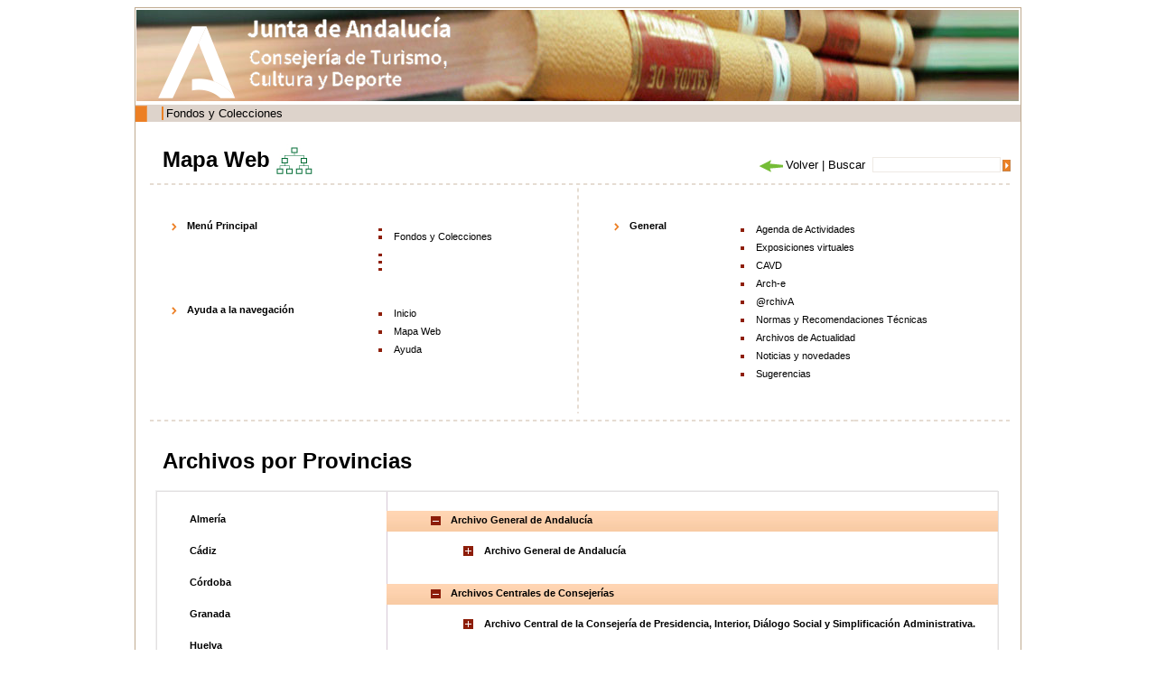

--- FILE ---
content_type: text/html;charset=ISO-8859-1
request_url: http://www.juntadeandalucia.es/cultura/archivos/MapaWeb?idProvincia=d45fb2fd-393e-11dd-97cd-31450f5b9dd5&idArchivo=d9f0f1ac-58a4-11dd-b44b-31450f5b9dd5&id=82d41584-62db-11dd-92d8-31450f5b9dd5&idContArch=82d41584-62db-11dd-92d8-31450f5b9dd5&idContArch=9fa14e6d-3893-11de-8026-000ae4865a5f
body_size: 69335
content:
<!DOCTYPE html PUBLIC "-//W3C//DTD XHTML 1.0 Transitional//EN" "http://www.w3.org/TR/xhtml1/DTD/xhtml1-transitional.dtd"><html xmlns="http://www.w3.org/1999/xhtml" xmlns:formatoFecha="xalan://com.isotrol.impe2.acciones.util.XslFechaParser" xmlns:isotrol="xalan://com.isotrol.util.AbstractUtf8ResourceBundle" xmlns:utf8Resource="xalan://com.isotrol.util.Utf8PropertyResourceBundle" xmlns:javaO="java" xmlns:java="java" xmlns:impe="urn:impe" lang="es" xml:lang="es"><head><title>Portal de Archivos de Andaluc&iacute;a, Mapa Web</title><link type="text/css" rel="stylesheet" href="/cultura/archivos_html/nav/com/css/estilos.css"/><link type="text/css" rel="stylesheet" href="/cultura/certificado/estaticos/css/estilos.css"/><link type="text/css" rel="stylesheet" href="/cultura/archivos_html/nav/com/css/estiloWysiwyg.css"/><script type="text/javascript" src="/cultura/archivos_html/nav/com/css/js/controlMenu.js"><!--no borrar--></script><script type="text/javascript" src="/cultura/archivos_html/nav/com/css/js/libreriaGeneral.js"><!--no borrar--></script><noscript><style type="text/css">
					.muestraNoScript{height:auto;visibility:visible;}
					
					.fondoParaSeccionIzqGenerica {
						background-image: url(/cultura/archivos_html/sites/default/contenidos/general/imagenFondoListados/imagenFondoCuerpo.jpg);
						background-repeat: no-repeat;
						background-position: 98% 0%;
						width: 93%;
						padding: 0 5% 0 2%;
					}
					
					.fondoImagenListado{
						display:none;
					}
				</style></noscript><style type="text/css">.contenedorTituloArchivosHistoricos {float: left;width: 555px;}</style><link href="/cultura/archivos_html/nav/cabeceras/imagenesCabeceras/favicon.ico" type="image/png" rel="icon"/></head><body><div id="contTodo" class="contenedorTodo"><div xmlns="" xmlns:isotrol="xalan://com.isotrol.util.Utf8ResourceBundle" class="cabecera" style="background-image: url(/cultura/archivos_html//nav/cabeceras/imagenesCabeceras/cabecera3.jpg);"><h1 class="oculto">Archivos de Andaluc&iacute;a</h1><a xmlns:isotrol="xalan://com.isotrol.util.AbstractUtf8ResourceBundle" class="logoJunta" href="http://juntadeandalucia.es/organismos/cultura.html" title="Enlace a: Junta de Andaluc&iacute;a (se abrir&aacute; en una nueva ventana)" target="_blank"><img src="/cultura/archivos_html//nav/cabeceras/imagenesCabeceras/MarcaGenericaPdmNegroTransp.png" alt="Junta de Andaluc&iacute;a" title="Junta de Andaluc&iacute;a"></a><a xmlns:isotrol="xalan://com.isotrol.util.Utf8ResourceBundle" class="logoCons" href="https://www.juntadeandalucia.es/organismos/culturaypatrimoniohistorico.html"><img src="/cultura/archivos_html//nav/cabeceras/imagenesCabeceras/cons_cultura.png" title="Consejer&iacute;a de Turismo, Cultura y Deporte"></a><a xmlns:isotrol="xalan://com.isotrol.util.AbstractUtf8ResourceBundle" class="logoAGA" href="/cultura/archivos/web/Portada?idContArch=82d41584-62db-11dd-92d8-31450f5b9dd5&idArchivo=d9f0f1ac-58a4-11dd-b44b-31450f5b9dd5" title="Enlace a: Archivos de Andaluc&iacute;a"><img src="/cultura/archivos_html//nav/cabeceras/imagenesCabeceras/logoArchivos3.gif" alt="Archivos de Andaluc&iacute;a" title="Archivos de Andaluc&iacute;a"></a><a class="logoDirectorioInstitucional" href="http://juntadeandalucia.es/organismos/cultura/servicios/directorio-institucional.html" title="Enlace a: Enlace al directorio institucional de la Cultura (en nueva ventana) (se abrir&aacute; en una nueva ventana)" target="_blank"><img src="/cultura/archivos_html//nav/cabeceras/imagenesCabeceras/LogoDirectorioInstitucionalPdm.png" alt="Enlace al directorio institucional de la Cultura (en nueva ventana)" title="Enlace al directorio institucional de la Cultura (en nueva ventana)"></a></div><div xmlns:isotrol="xalan://com.isotrol.util.Utf8ResourceBundle" class="menu"><ul class="listaMenuPrincipal"><li><a xmlns:isotrol="xalan://com.isotrol.util.AbstractUtf8ResourceBundle" href="/cultura/archivos/web_es/contenido?id=4753ab11-ca77-11e1-8565-000ae4865a5f&idContArch=4753ab11-ca77-11e1-8565-000ae4865a5f" title="Enlace a: "></a></li><li xmlns:isotrol="xalan://com.isotrol.util.Utf8ResourceBundle"><a xmlns:isotrol="xalan://com.isotrol.util.AbstractUtf8ResourceBundle" href="/cultura/archivos/ConsultaFonColPub?id=71a4490d-62d9-11dd-92d8-31450f5b9dd5&idContArch=71a4490d-62d9-11dd-92d8-31450f5b9dd5" title="Enlace a: Fondos y Colecciones">Fondos y Colecciones</a></li><li xmlns:isotrol="xalan://com.isotrol.util.Utf8ResourceBundle"><a xmlns:isotrol="xalan://com.isotrol.util.AbstractUtf8ResourceBundle" href="/cultura/archivos/ConsultaDirectorio?id=ec05400c-1e99-11de-abcc-00e000a6f9bf&idContArch=ec05400c-1e99-11de-abcc-00e000a6f9bf" title="Enlace a: "></a></li><li xmlns:isotrol="xalan://com.isotrol.util.Utf8ResourceBundle"><a xmlns:isotrol="xalan://com.isotrol.util.AbstractUtf8ResourceBundle" href="https://juntadeandalucia.es/organismos/turismoculturaydeporte/areas/cultura/archivos/sistema-archivistico.html" title="Enlace a:  (se abrir&aacute; en una nueva ventana)" target="_blank"></a></li><li xmlns:isotrol="xalan://com.isotrol.util.Utf8ResourceBundle"><a xmlns:isotrol="xalan://com.isotrol.util.AbstractUtf8ResourceBundle" href="/cultura/archivos/menuCensosArchivos?id=4c828473-62d9-11dd-92d8-31450f5b9dd5&idContArch=4c828473-62d9-11dd-92d8-31450f5b9dd5" title="Enlace a: "></a></li></ul><div xmlns:isotrol="xalan://com.isotrol.util.Utf8ResourceBundle" class="pie_bloq"></div></div><div class="pie_bloq"></div><hr xmlns="http://www.w3.org/1999/xhtml" xmlns:isotrol="xalan://com.isotrol.util.AbstractUtf8ResourceBundle" class="oculto"/><div class="
						contenidoMenuCuerpo
						 contenidoMenuCuerpoSinMenu"><div xmlns="" class="
			cuerpo
			 cuerpoSinMenu"><div class="
				contenedorMiguita
				 contenedorMiguitaSinMenu"><a class="negrita" href="/cultura/archivos/Portada" title="Enlace a: Inicio">Inicio</a> | Mapa Web</div><div class="
				submenu
				 submenuSinMenu"><a href="/cultura/archivos/Portada?id=780fe48f-62db-11dd-92d8-31450f5b9dd5&idContArch=780fe48f-62db-11dd-92d8-31450f5b9dd5" title="Enlace a: "><img src="/cultura/archivos_html/nav/com/css/cssimg/iconoCabeceraHome.gif" alt="Inicio" title="Inicio"></a><a href="/cultura/archivos/MapaWeb?id=82d41584-62db-11dd-92d8-31450f5b9dd5&idContArch=82d41584-62db-11dd-92d8-31450f5b9dd5&idContArch=82d41584-62db-11dd-92d8-31450f5b9dd5&idArchivo=d9f0f1ac-58a4-11dd-b44b-31450f5b9dd5&idProvincia=d45fb2fd-393e-11dd-97cd-31450f5b9dd5" title="Enlace a: "><img src="/cultura/archivos_html/nav/com/css/cssimg/iconoCabeceraMapa.gif" alt="Mapa Web" title="Mapa Web"></a><a class="submenuSinBorde" href="/cultura/archivos/web_es/contenido?id=91c8f8d9-62db-11dd-92d8-31450f5b9dd5&idContArch=91c8f8d9-62db-11dd-92d8-31450f5b9dd5" title="Enlace a: "><img src="/cultura/archivos_html/nav/com/css/cssimg/iconoCabeceraAyuda.gif" alt="Ayuda" title="Ayuda"></a></div><div class="pie_bloq"></div><div class="buscador" style=""><form class="formularioBuscardor" method="post" action="ListadoResultadosGeneral"><div style="width:156px;float:right"><div style="float:right;padding:3px 0px 0px 0"><input value="" class="buscarTop" type="submit" id="botonBuscar" title="Buscar"></div><div style="float:right"><input name="palabrasbuscadorCabecera" class="inputBuscadorTop" id="palabrasbuscadorCabecera" type="text"></div></div><div style="float:right;width:140px"><span id="volver" name="volver"></span><script>volver("volver","Volver","/cultura/archivos_html/nav/com/css/cssimg/volver.gif");</script><noscript></noscript>
				
				 | 
				 	<label class="labelBuscadorTop" for="palabrasbuscadorCabecera">Buscar</label></div></form></div><div xmlns:isotrol="xalan://com.isotrol.util.Utf8ResourceBundle" class="contenedorTituloArchivosHistoricos"><div class="tituloMapa"><img alt="Mapa Web" src="/cultura/archivos_html/nav/com/css/cssimg/mapaWeb.gif"></div><h1 class="tituloMapaWeb">Mapa Web</h1></div><div class="pie_bloq"></div><div class="lineaDiscontinuaLargaHorizontalSinMenu"></div><div class="seccionIzqGenerica"><div class="contenedorMapa"><div class="lineaDiscontinuaDerechaMapa"><div class="seccionMitadMapa"><ul class="listaMapa"><li class="elemMapaIzqTopN0"><div class="titularEnMapa">Men&uacute; Principal</div><ul class="listaMapaIzqTopN0"><li class="elemMapaTopN1"><div class="padreMapaN1"><a xmlns:isotrol="xalan://com.isotrol.util.AbstractUtf8ResourceBundle" href="/cultura/archivos/web_es/contenido?id=4753ab11-ca77-11e1-8565-000ae4865a5f&idContArch=82d41584-62db-11dd-92d8-31450f5b9dd5&idArchivo=d9f0f1ac-58a4-11dd-b44b-31450f5b9dd5&idProvincia=d45fb2fd-393e-11dd-97cd-31450f5b9dd5" title="Enlace a: "></a></div><div xmlns:isotrol="xalan://com.isotrol.util.Utf8ResourceBundle" class="pie_bloq"></div></li><li class="elemMapaTopN1"><div class="padreMapaN1"><a xmlns:isotrol="xalan://com.isotrol.util.AbstractUtf8ResourceBundle" href="/cultura/archivos/ConsultaFonColPub?id=71a4490d-62d9-11dd-92d8-31450f5b9dd5&idContArch=82d41584-62db-11dd-92d8-31450f5b9dd5&idArchivo=d9f0f1ac-58a4-11dd-b44b-31450f5b9dd5&idProvincia=d45fb2fd-393e-11dd-97cd-31450f5b9dd5" title="Enlace a: Fondos y Colecciones">Fondos y Colecciones</a></div><div xmlns:isotrol="xalan://com.isotrol.util.Utf8ResourceBundle" class="pie_bloq"></div></li><li class="elemMapaTopN1"><div class="padreMapaN1"><a xmlns:isotrol="xalan://com.isotrol.util.AbstractUtf8ResourceBundle" href="/cultura/archivos/ConsultaDirectorio?id=ec05400c-1e99-11de-abcc-00e000a6f9bf&idContArch=82d41584-62db-11dd-92d8-31450f5b9dd5&idArchivo=d9f0f1ac-58a4-11dd-b44b-31450f5b9dd5&idProvincia=d45fb2fd-393e-11dd-97cd-31450f5b9dd5" title="Enlace a: "></a></div><div xmlns:isotrol="xalan://com.isotrol.util.Utf8ResourceBundle" class="pie_bloq"></div></li><li class="elemMapaTopN1"><div class="padreMapaN1"><a xmlns:isotrol="xalan://com.isotrol.util.AbstractUtf8ResourceBundle" href="https://juntadeandalucia.es/organismos/turismoculturaydeporte/areas/cultura/archivos/sistema-archivistico.html" title="Enlace a: "></a></div><div xmlns:isotrol="xalan://com.isotrol.util.Utf8ResourceBundle" class="pie_bloq"></div></li><li class="elemMapaTopN1"><div class="padreMapaN1"><a xmlns:isotrol="xalan://com.isotrol.util.AbstractUtf8ResourceBundle" href="/cultura/archivos/menuCensosArchivos?id=4c828473-62d9-11dd-92d8-31450f5b9dd5&idContArch=82d41584-62db-11dd-92d8-31450f5b9dd5&idArchivo=d9f0f1ac-58a4-11dd-b44b-31450f5b9dd5&idProvincia=d45fb2fd-393e-11dd-97cd-31450f5b9dd5" title="Enlace a: "></a></div><div xmlns:isotrol="xalan://com.isotrol.util.Utf8ResourceBundle" class="pie_bloq"></div></li></ul></li><li class="elemMapaIzqTopN0"><div class="titularEnMapa">Ayuda a la navegaci&oacute;n</div><ul class="listaMapaIzqTopN0"><li class="elemMapaTopN1"><div class="padreMapaN1"><a xmlns:isotrol="xalan://com.isotrol.util.AbstractUtf8ResourceBundle" href="/cultura/archivos/Portada?id=780fe48f-62db-11dd-92d8-31450f5b9dd5&idContArch=82d41584-62db-11dd-92d8-31450f5b9dd5&idArchivo=d9f0f1ac-58a4-11dd-b44b-31450f5b9dd5&idProvincia=d45fb2fd-393e-11dd-97cd-31450f5b9dd5" title="Enlace a: Inicio">Inicio</a></div><div xmlns:isotrol="xalan://com.isotrol.util.Utf8ResourceBundle" class="pie_bloq"></div></li><li class="elemMapaTopN1"><div class="padreMapaN1"><a xmlns:isotrol="xalan://com.isotrol.util.AbstractUtf8ResourceBundle" href="/cultura/archivos/MapaWeb?id=82d41584-62db-11dd-92d8-31450f5b9dd5&idContArch=82d41584-62db-11dd-92d8-31450f5b9dd5&idArchivo=d9f0f1ac-58a4-11dd-b44b-31450f5b9dd5&idProvincia=d45fb2fd-393e-11dd-97cd-31450f5b9dd5" title="Enlace a: Mapa Web">Mapa Web</a></div><div xmlns:isotrol="xalan://com.isotrol.util.Utf8ResourceBundle" class="pie_bloq"></div></li><li class="elemMapaTopN1"><div class="padreMapaN1"><a xmlns:isotrol="xalan://com.isotrol.util.AbstractUtf8ResourceBundle" href="/cultura/archivos/web_es/contenido?id=91c8f8d9-62db-11dd-92d8-31450f5b9dd5&idContArch=82d41584-62db-11dd-92d8-31450f5b9dd5&idArchivo=d9f0f1ac-58a4-11dd-b44b-31450f5b9dd5&idProvincia=d45fb2fd-393e-11dd-97cd-31450f5b9dd5" title="Enlace a: Ayuda">Ayuda</a></div><div xmlns:isotrol="xalan://com.isotrol.util.Utf8ResourceBundle" class="pie_bloq"></div></li></ul></li></ul></div><div class="seccionMitadMapa"><ul class="listaMapa"><li class="elemMapaDerTopN0"><div class="titularEnMapa">General</div><ul class="listaMapaDerTopN0"><li class="elemMapaTopN1"><div class="padreMapaN1"><a xmlns:isotrol="xalan://com.isotrol.util.AbstractUtf8ResourceBundle" href="http://www1.ccul.junta-andalucia.es/cultura/archivos/web_es/contenido?id=c8e83438-c30f-11ed-8eb1-000ae4865a5f&idContArch=9a6fa77c-3893-11de-8026-000ae4865a5f&idArchivo=cfa8cd88-58a4-11dd-b44b-31450f5b9dd5&idProvincia=4b07b39e-3b6e-11dd-92fe-31450f5b9dd5" title="Enlace a: Agenda de Actividades (se abrir&aacute; en una nueva ventana)" target="_blank">Agenda de Actividades</a></div><div xmlns:isotrol="xalan://com.isotrol.util.Utf8ResourceBundle" class="pie_bloq"></div></li><li class="elemMapaTopN1"><div class="padreMapaN1"><a xmlns:isotrol="xalan://com.isotrol.util.AbstractUtf8ResourceBundle" href="/cultura/archivos/ListadoExpVirYProPed?id=7ca31bf6-5e28-11dd-9ff7-31450f5b9dd5&idContArch=82d41584-62db-11dd-92d8-31450f5b9dd5&idArchivo=d9f0f1ac-58a4-11dd-b44b-31450f5b9dd5&idProvincia=d45fb2fd-393e-11dd-97cd-31450f5b9dd5" title="Enlace a: Exposiciones virtuales">Exposiciones virtuales</a></div><div xmlns:isotrol="xalan://com.isotrol.util.Utf8ResourceBundle" class="pie_bloq"></div></li><li class="elemMapaTopN1"><div class="padreMapaN1"><a xmlns:isotrol="xalan://com.isotrol.util.AbstractUtf8ResourceBundle" href="https://juntadeandalucia.es/organismos/turismoculturaydeporte/areas/cultura/archivos/cavad.html" title="Enlace a: CAVD (se abrir&aacute; en una nueva ventana)" target="_blank">CAVD</a></div><div xmlns:isotrol="xalan://com.isotrol.util.Utf8ResourceBundle" class="pie_bloq"></div></li><li class="elemMapaTopN1"><div class="padreMapaN1"><a xmlns:isotrol="xalan://com.isotrol.util.AbstractUtf8ResourceBundle" href="/cultura/archivos/web_es/contenido?id=c55ba048-802e-11dd-b174-31450f5b9dd5&idContArch=82d41584-62db-11dd-92d8-31450f5b9dd5&idArchivo=d9f0f1ac-58a4-11dd-b44b-31450f5b9dd5&idProvincia=d45fb2fd-393e-11dd-97cd-31450f5b9dd5" title="Enlace a: Arch-e">Arch-e</a></div><div xmlns:isotrol="xalan://com.isotrol.util.Utf8ResourceBundle" class="pie_bloq"></div></li><li class="elemMapaTopN1"><div class="padreMapaN1"><a xmlns:isotrol="xalan://com.isotrol.util.AbstractUtf8ResourceBundle" href="/cultura/archivos/web_es/contenido?id=c3487b8a-a7c8-11e0-b7db-000ae4865a5f&idContArch=82d41584-62db-11dd-92d8-31450f5b9dd5&idArchivo=d9f0f1ac-58a4-11dd-b44b-31450f5b9dd5&idProvincia=d45fb2fd-393e-11dd-97cd-31450f5b9dd5" title="Enlace a: @rchivA">@rchivA</a></div><div xmlns:isotrol="xalan://com.isotrol.util.Utf8ResourceBundle" class="pie_bloq"></div></li><li class="elemMapaTopN1"><div class="padreMapaN1"><a xmlns:isotrol="xalan://com.isotrol.util.AbstractUtf8ResourceBundle" href="/cultura/archivos/web_es/contenido?id=817aa2c9-94ba-11df-bd0a-000ae4865a5f&idContArch=82d41584-62db-11dd-92d8-31450f5b9dd5&idArchivo=d9f0f1ac-58a4-11dd-b44b-31450f5b9dd5&idProvincia=d45fb2fd-393e-11dd-97cd-31450f5b9dd5" title="Enlace a: Normas y Recomendaciones T&eacute;cnicas">Normas y Recomendaciones T&eacute;cnicas</a></div><div xmlns:isotrol="xalan://com.isotrol.util.Utf8ResourceBundle" class="pie_bloq"></div></li><li class="elemMapaTopN1"><div class="padreMapaN1"><a xmlns:isotrol="xalan://com.isotrol.util.AbstractUtf8ResourceBundle" href="/cultura/archivos/web_es/contenido?id=9755d550-036c-11ee-8eb1-000ae4865a5f&idContArch=82d41584-62db-11dd-92d8-31450f5b9dd5&idArchivo=d9f0f1ac-58a4-11dd-b44b-31450f5b9dd5&idProvincia=d45fb2fd-393e-11dd-97cd-31450f5b9dd5" title="Enlace a: Archivos de Actualidad">Archivos de Actualidad</a></div><div xmlns:isotrol="xalan://com.isotrol.util.Utf8ResourceBundle" class="pie_bloq"></div></li><li class="elemMapaTopN1"><div class="padreMapaN1"><a xmlns:isotrol="xalan://com.isotrol.util.AbstractUtf8ResourceBundle" href="/cultura/archivos/ListadoNoticiasNovedadesSinArchivo?id=760b87ac-5e29-11dd-9ff7-31450f5b9dd5&idContArch=82d41584-62db-11dd-92d8-31450f5b9dd5&idArchivo=d9f0f1ac-58a4-11dd-b44b-31450f5b9dd5&idProvincia=d45fb2fd-393e-11dd-97cd-31450f5b9dd5" title="Enlace a: Noticias y novedades">Noticias y novedades</a></div><div xmlns:isotrol="xalan://com.isotrol.util.Utf8ResourceBundle" class="pie_bloq"></div></li><li class="elemMapaTopN1"><div class="padreMapaN1"><a xmlns:isotrol="xalan://com.isotrol.util.AbstractUtf8ResourceBundle" href="/cultura/archivos/web_es/contenido?id=e077a3fd-5e29-11dd-9ff7-31450f5b9dd5&idContArch=82d41584-62db-11dd-92d8-31450f5b9dd5&idArchivo=d9f0f1ac-58a4-11dd-b44b-31450f5b9dd5&idProvincia=d45fb2fd-393e-11dd-97cd-31450f5b9dd5" title="Enlace a: Sugerencias">Sugerencias</a></div><div xmlns:isotrol="xalan://com.isotrol.util.Utf8ResourceBundle" class="pie_bloq"></div></li></ul></li></ul></div></div><div class="pie_bloq"></div><div class="lineaDiscontinuaLargaHorizontalSinMenu"></div><div class="contenedorTituloArchivosHistoricos"><h1 class="tituloMapaWeb">Archivos por Provincias</h1></div><div class="pie_bloq"></div><div class="mapaArchivoBorde"><div class="mapaArchivo"><div class="mapaIzqArchivo"><ul class="mapaListaArchivoN0"><a name="e88950c4-3b6d-11dd-92fe-31450f5b9dd5"></a><div class="fondoMapa1"><div class="fondoMapa1TopDesmarcado"></div><div class="fondoMapa1CenterDesmarcado"><li class="fondoMapa1Desmarcado"><a xmlns:isotrol="xalan://com.isotrol.util.AbstractUtf8ResourceBundle" href="/cultura/archivos/MapaWeb?idProvincia=e88950c4-3b6d-11dd-92fe-31450f5b9dd5&idArchivo=d9f0f1ac-58a4-11dd-b44b-31450f5b9dd5&id=82d41584-62db-11dd-92d8-31450f5b9dd5&idContArch=82d41584-62db-11dd-92d8-31450f5b9dd5&idContArch=9fa14e6d-3893-11de-8026-000ae4865a5f#e88950c4-3b6d-11dd-92fe-31450f5b9dd5" title="Enlace a: Almer&iacute;a">Almer&iacute;a</a></li></div><div xmlns:isotrol="xalan://com.isotrol.util.Utf8ResourceBundle" class="fondoMapa1BottomDesmarcado"></div></div><div class="pie_bloq"></div><a name="fa28e1b6-3b6d-11dd-92fe-31450f5b9dd5"></a><div class="fondoMapa1"><div class="fondoMapa1TopDesmarcado"></div><div class="fondoMapa1CenterDesmarcado"><li class="fondoMapa1Desmarcado"><a xmlns:isotrol="xalan://com.isotrol.util.AbstractUtf8ResourceBundle" href="/cultura/archivos/MapaWeb?idProvincia=fa28e1b6-3b6d-11dd-92fe-31450f5b9dd5&idArchivo=d9f0f1ac-58a4-11dd-b44b-31450f5b9dd5&id=82d41584-62db-11dd-92d8-31450f5b9dd5&idContArch=82d41584-62db-11dd-92d8-31450f5b9dd5&idContArch=9fa14e6d-3893-11de-8026-000ae4865a5f#fa28e1b6-3b6d-11dd-92fe-31450f5b9dd5" title="Enlace a: C&aacute;diz">C&aacute;diz</a></li></div><div xmlns:isotrol="xalan://com.isotrol.util.Utf8ResourceBundle" class="fondoMapa1BottomDesmarcado"></div></div><div class="pie_bloq"></div><a name="0648d318-3b6e-11dd-92fe-31450f5b9dd5"></a><div class="fondoMapa1"><div class="fondoMapa1TopDesmarcado"></div><div class="fondoMapa1CenterDesmarcado"><li class="fondoMapa1Desmarcado"><a xmlns:isotrol="xalan://com.isotrol.util.AbstractUtf8ResourceBundle" href="/cultura/archivos/MapaWeb?idProvincia=0648d318-3b6e-11dd-92fe-31450f5b9dd5&idArchivo=d9f0f1ac-58a4-11dd-b44b-31450f5b9dd5&id=82d41584-62db-11dd-92d8-31450f5b9dd5&idContArch=82d41584-62db-11dd-92d8-31450f5b9dd5&idContArch=9fa14e6d-3893-11de-8026-000ae4865a5f#0648d318-3b6e-11dd-92fe-31450f5b9dd5" title="Enlace a: C&oacute;rdoba">C&oacute;rdoba</a></li></div><div xmlns:isotrol="xalan://com.isotrol.util.Utf8ResourceBundle" class="fondoMapa1BottomDesmarcado"></div></div><div class="pie_bloq"></div><a name="1922b8ca-3b6e-11dd-92fe-31450f5b9dd5"></a><div class="fondoMapa1"><div class="fondoMapa1TopDesmarcado"></div><div class="fondoMapa1CenterDesmarcado"><li class="fondoMapa1Desmarcado"><a xmlns:isotrol="xalan://com.isotrol.util.AbstractUtf8ResourceBundle" href="/cultura/archivos/MapaWeb?idProvincia=1922b8ca-3b6e-11dd-92fe-31450f5b9dd5&idArchivo=d9f0f1ac-58a4-11dd-b44b-31450f5b9dd5&id=82d41584-62db-11dd-92d8-31450f5b9dd5&idContArch=82d41584-62db-11dd-92d8-31450f5b9dd5&idContArch=9fa14e6d-3893-11de-8026-000ae4865a5f#1922b8ca-3b6e-11dd-92fe-31450f5b9dd5" title="Enlace a: Granada">Granada</a></li></div><div xmlns:isotrol="xalan://com.isotrol.util.Utf8ResourceBundle" class="fondoMapa1BottomDesmarcado"></div></div><div class="pie_bloq"></div><a name="de37fe4f-393e-11dd-97cd-31450f5b9dd5"></a><div class="fondoMapa1"><div class="fondoMapa1TopDesmarcado"></div><div class="fondoMapa1CenterDesmarcado"><li class="fondoMapa1Desmarcado"><a xmlns:isotrol="xalan://com.isotrol.util.AbstractUtf8ResourceBundle" href="/cultura/archivos/MapaWeb?idProvincia=de37fe4f-393e-11dd-97cd-31450f5b9dd5&idArchivo=d9f0f1ac-58a4-11dd-b44b-31450f5b9dd5&id=82d41584-62db-11dd-92d8-31450f5b9dd5&idContArch=82d41584-62db-11dd-92d8-31450f5b9dd5&idContArch=9fa14e6d-3893-11de-8026-000ae4865a5f#de37fe4f-393e-11dd-97cd-31450f5b9dd5" title="Enlace a: Huelva">Huelva</a></li></div><div xmlns:isotrol="xalan://com.isotrol.util.Utf8ResourceBundle" class="fondoMapa1BottomDesmarcado"></div></div><div class="pie_bloq"></div><a name="373c41fc-3b6e-11dd-92fe-31450f5b9dd5"></a><div class="fondoMapa1"><div class="fondoMapa1TopDesmarcado"></div><div class="fondoMapa1CenterDesmarcado"><li class="fondoMapa1Desmarcado"><a xmlns:isotrol="xalan://com.isotrol.util.AbstractUtf8ResourceBundle" href="/cultura/archivos/MapaWeb?idProvincia=373c41fc-3b6e-11dd-92fe-31450f5b9dd5&idArchivo=d9f0f1ac-58a4-11dd-b44b-31450f5b9dd5&id=82d41584-62db-11dd-92d8-31450f5b9dd5&idContArch=82d41584-62db-11dd-92d8-31450f5b9dd5&idContArch=9fa14e6d-3893-11de-8026-000ae4865a5f#373c41fc-3b6e-11dd-92fe-31450f5b9dd5" title="Enlace a: Ja&eacute;n">Ja&eacute;n</a></li></div><div xmlns:isotrol="xalan://com.isotrol.util.Utf8ResourceBundle" class="fondoMapa1BottomDesmarcado"></div></div><div class="pie_bloq"></div><a name="4b07b39e-3b6e-11dd-92fe-31450f5b9dd5"></a><div class="fondoMapa1"><div class="fondoMapa1TopDesmarcado"></div><div class="fondoMapa1CenterDesmarcado"><li class="fondoMapa1Desmarcado"><a xmlns:isotrol="xalan://com.isotrol.util.AbstractUtf8ResourceBundle" href="/cultura/archivos/MapaWeb?idProvincia=4b07b39e-3b6e-11dd-92fe-31450f5b9dd5&idArchivo=d9f0f1ac-58a4-11dd-b44b-31450f5b9dd5&id=82d41584-62db-11dd-92d8-31450f5b9dd5&idContArch=82d41584-62db-11dd-92d8-31450f5b9dd5&idContArch=9fa14e6d-3893-11de-8026-000ae4865a5f#4b07b39e-3b6e-11dd-92fe-31450f5b9dd5" title="Enlace a: M&aacute;laga">M&aacute;laga</a></li></div><div xmlns:isotrol="xalan://com.isotrol.util.Utf8ResourceBundle" class="fondoMapa1BottomDesmarcado"></div></div><div class="pie_bloq"></div><a name="d45fb2fd-393e-11dd-97cd-31450f5b9dd5"></a><div class="fondoMapa1"><div class="fondoMapa1TopMarcado"></div><div class="fondoMapa1CenterMarcado"><li class="fondoMapa1Marcado"><a xmlns:isotrol="xalan://com.isotrol.util.AbstractUtf8ResourceBundle" href="/cultura/archivos/MapaWeb?idProvincia=d45fb2fd-393e-11dd-97cd-31450f5b9dd5&idArchivo=d9f0f1ac-58a4-11dd-b44b-31450f5b9dd5&id=82d41584-62db-11dd-92d8-31450f5b9dd5&idContArch=82d41584-62db-11dd-92d8-31450f5b9dd5&idContArch=9fa14e6d-3893-11de-8026-000ae4865a5f#d45fb2fd-393e-11dd-97cd-31450f5b9dd5" title="Enlace a: Sevilla">Sevilla</a></li></div><div xmlns:isotrol="xalan://com.isotrol.util.Utf8ResourceBundle" class="fondoMapa1BottomMarcado"></div></div><div class="pie_bloq"></div></ul></div><div class="mapaDerArchivo"><ul class="mapaListaArchivoN1"><div class="agrupacionGDMapa"><div class="agrupacionTopD"></div><div class="agrupacionCenterD" onclick="objMapa.gestionHijo('padreN0T_1', 'hijoN0T_1')"><li class="mapaAbierto elemArchivoN1" id="padreN0T_1">Archivo General de Andaluc&iacute;a</li></div><div class="agrupacionBottomD">
								_
							</div></div><ul id="hijoN0T_1"><a name="lap762085e1-469f-11dd-bfe7-31450f5b9dd5"></a><div class="fondoMapa2"><li class="elemArchivoN2"><div class="fondoMapa2Desmarcado"><div><div><a xmlns:isotrol="xalan://com.isotrol.util.AbstractUtf8ResourceBundle" class="mapaCerrado fondoMapaImg2" href="/cultura/archivos/MapaWeb?idArchivo=762085e1-469f-11dd-bfe7-31450f5b9dd5&id=82d41584-62db-11dd-92d8-31450f5b9dd5&idProvincia=d45fb2fd-393e-11dd-97cd-31450f5b9dd5&idContArch=82d41584-62db-11dd-92d8-31450f5b9dd5&idContArch=9fa14e6d-3893-11de-8026-000ae4865a5f#lap762085e1-469f-11dd-bfe7-31450f5b9dd5" title="Enlace a: "></a></div></div><span xmlns:isotrol="xalan://com.isotrol.util.Utf8ResourceBundle" id="spanEnlaceN1_762085e1-469f-11dd-bfe7-31450f5b9dd5" class="tituloArchivoMapaDesmarcado"><a xmlns:isotrol="xalan://com.isotrol.util.AbstractUtf8ResourceBundle" class="mapaEnlaceArchivoDesmarcado" href="/cultura/archivos/aga" title="Enlace a: Archivo General de Andaluc&iacute;a">Archivo General de Andaluc&iacute;a</a></span></div></li></div><div xmlns:isotrol="xalan://com.isotrol.util.Utf8ResourceBundle" class="pie_bloq"></div></ul><div class="agrupacionGDMapa"><div class="agrupacionTopD"></div><div class="agrupacionCenterD" onclick="objMapa.gestionHijo('padreN0T_2', 'hijoN0T_2')"><li class="mapaAbierto elemArchivoN1" id="padreN0T_2">Archivos Centrales de Consejer&iacute;as</li></div><div class="agrupacionBottomD">
								_
							</div></div><ul id="hijoN0T_2"><a name="lapd565188d-e231-11dd-ac81-00e000a6f9bf"></a><div class="fondoMapa2"><li class="elemArchivoN2"><div class="fondoMapa2Desmarcado"><div><div><a xmlns:isotrol="xalan://com.isotrol.util.AbstractUtf8ResourceBundle" class="mapaCerrado fondoMapaImg2" href="/cultura/archivos/MapaWeb?idArchivo=d565188d-e231-11dd-ac81-00e000a6f9bf&id=82d41584-62db-11dd-92d8-31450f5b9dd5&idProvincia=d45fb2fd-393e-11dd-97cd-31450f5b9dd5&idContArch=82d41584-62db-11dd-92d8-31450f5b9dd5&idContArch=9fa14e6d-3893-11de-8026-000ae4865a5f#lapd565188d-e231-11dd-ac81-00e000a6f9bf" title="Enlace a: "></a></div></div><span xmlns:isotrol="xalan://com.isotrol.util.Utf8ResourceBundle" id="spanEnlaceN1_d565188d-e231-11dd-ac81-00e000a6f9bf" class="tituloArchivoMapaDesmarcado"><a xmlns:isotrol="xalan://com.isotrol.util.AbstractUtf8ResourceBundle" class="mapaEnlaceArchivoDesmarcado" href="/cultura/archivos/presidencia" title="Enlace a: Archivo Central de la Consejer&iacute;a de Presidencia, Interior, Di&aacute;logo Social y Simplificaci&oacute;n Administrativa.">Archivo Central de la Consejer&iacute;a de Presidencia, Interior, Di&aacute;logo Social y Simplificaci&oacute;n Administrativa.</a></span></div></li></div><div xmlns:isotrol="xalan://com.isotrol.util.Utf8ResourceBundle" class="pie_bloq"></div><a name="lap9bd86a52-ae7d-11de-b13b-000ae4865a5f"></a><div class="fondoMapa2"><li class="elemArchivoN2"><div class="fondoMapa2Desmarcado"><div><div><a xmlns:isotrol="xalan://com.isotrol.util.AbstractUtf8ResourceBundle" class="mapaCerrado fondoMapaImg2" href="/cultura/archivos/MapaWeb?idArchivo=9bd86a52-ae7d-11de-b13b-000ae4865a5f&id=82d41584-62db-11dd-92d8-31450f5b9dd5&idProvincia=d45fb2fd-393e-11dd-97cd-31450f5b9dd5&idContArch=82d41584-62db-11dd-92d8-31450f5b9dd5&idContArch=9fa14e6d-3893-11de-8026-000ae4865a5f#lap9bd86a52-ae7d-11de-b13b-000ae4865a5f" title="Enlace a: "></a></div></div><span xmlns:isotrol="xalan://com.isotrol.util.Utf8ResourceBundle" id="spanEnlaceN1_9bd86a52-ae7d-11de-b13b-000ae4865a5f" class="tituloArchivoMapaDesmarcado"><a xmlns:isotrol="xalan://com.isotrol.util.AbstractUtf8ResourceBundle" class="mapaEnlaceArchivoDesmarcado" href="/cultura/archivos/chap" title="Enlace a: Archivo Central de la Consejer&iacute;a de Econom&iacute;a, Hacienda y Fondos Europeos">Archivo Central de la Consejer&iacute;a de Econom&iacute;a, Hacienda y Fondos Europeos</a></span></div></li></div><div xmlns:isotrol="xalan://com.isotrol.util.Utf8ResourceBundle" class="pie_bloq"></div><a name="lap8d3f2a31-e22f-11dd-ac81-00e000a6f9bf"></a><div class="fondoMapa2"><li class="elemArchivoN2"><div class="fondoMapa2Desmarcado"><div><div><a xmlns:isotrol="xalan://com.isotrol.util.AbstractUtf8ResourceBundle" class="mapaCerrado fondoMapaImg2" href="/cultura/archivos/MapaWeb?idArchivo=8d3f2a31-e22f-11dd-ac81-00e000a6f9bf&id=82d41584-62db-11dd-92d8-31450f5b9dd5&idProvincia=d45fb2fd-393e-11dd-97cd-31450f5b9dd5&idContArch=82d41584-62db-11dd-92d8-31450f5b9dd5&idContArch=9fa14e6d-3893-11de-8026-000ae4865a5f#lap8d3f2a31-e22f-11dd-ac81-00e000a6f9bf" title="Enlace a: "></a></div></div><span xmlns:isotrol="xalan://com.isotrol.util.Utf8ResourceBundle" id="spanEnlaceN1_8d3f2a31-e22f-11dd-ac81-00e000a6f9bf" class="tituloArchivoMapaDesmarcado"><a xmlns:isotrol="xalan://com.isotrol.util.AbstractUtf8ResourceBundle" class="mapaEnlaceArchivoDesmarcado" href="/cultura/archivos/educacion" title="Enlace a: Archivo Central de la Consejer&iacute;a de Desarrollo Educativo y Formaci&oacute;n Profesional">Archivo Central de la Consejer&iacute;a de Desarrollo Educativo y Formaci&oacute;n Profesional</a></span></div></li></div><div xmlns:isotrol="xalan://com.isotrol.util.Utf8ResourceBundle" class="pie_bloq"></div><a name="lape2a64ae3-2f58-11de-8d2f-00e000a6f9bf"></a><div class="fondoMapa2"><li class="elemArchivoN2"><div class="fondoMapa2Desmarcado"><div><div><a xmlns:isotrol="xalan://com.isotrol.util.AbstractUtf8ResourceBundle" class="mapaCerrado fondoMapaImg2" href="/cultura/archivos/MapaWeb?idArchivo=e2a64ae3-2f58-11de-8d2f-00e000a6f9bf&id=82d41584-62db-11dd-92d8-31450f5b9dd5&idProvincia=d45fb2fd-393e-11dd-97cd-31450f5b9dd5&idContArch=82d41584-62db-11dd-92d8-31450f5b9dd5&idContArch=9fa14e6d-3893-11de-8026-000ae4865a5f#lape2a64ae3-2f58-11de-8d2f-00e000a6f9bf" title="Enlace a: "></a></div></div><span xmlns:isotrol="xalan://com.isotrol.util.Utf8ResourceBundle" id="spanEnlaceN1_e2a64ae3-2f58-11de-8d2f-00e000a6f9bf" class="tituloArchivoMapaDesmarcado"><a xmlns:isotrol="xalan://com.isotrol.util.AbstractUtf8ResourceBundle" class="mapaEnlaceArchivoDesmarcado" href="/cultura/archivos/empleo" title="Enlace a: Archivo Central de la Consejer&iacute;a de Empleo, Empresa y Trabajo Aut&oacute;nomo">Archivo Central de la Consejer&iacute;a de Empleo, Empresa y Trabajo Aut&oacute;nomo</a></span></div></li></div><div xmlns:isotrol="xalan://com.isotrol.util.Utf8ResourceBundle" class="pie_bloq"></div><a name="lap26ff92e5-34b2-11de-8d2f-00e000a6f9bf"></a><div class="fondoMapa2"><li class="elemArchivoN2"><div class="fondoMapa2Desmarcado"><div><div><a xmlns:isotrol="xalan://com.isotrol.util.AbstractUtf8ResourceBundle" class="mapaCerrado fondoMapaImg2" href="/cultura/archivos/MapaWeb?idArchivo=26ff92e5-34b2-11de-8d2f-00e000a6f9bf&id=82d41584-62db-11dd-92d8-31450f5b9dd5&idProvincia=d45fb2fd-393e-11dd-97cd-31450f5b9dd5&idContArch=82d41584-62db-11dd-92d8-31450f5b9dd5&idContArch=9fa14e6d-3893-11de-8026-000ae4865a5f#lap26ff92e5-34b2-11de-8d2f-00e000a6f9bf" title="Enlace a: "></a></div></div><span xmlns:isotrol="xalan://com.isotrol.util.Utf8ResourceBundle" id="spanEnlaceN1_26ff92e5-34b2-11de-8d2f-00e000a6f9bf" class="tituloArchivoMapaDesmarcado"><a xmlns:isotrol="xalan://com.isotrol.util.AbstractUtf8ResourceBundle" class="mapaEnlaceArchivoDesmarcado" href="/cultura/archivos/salud" title="Enlace a: Archivo Central de la Consejer&iacute;a de Salud y Consumo">Archivo Central de la Consejer&iacute;a de Salud y Consumo</a></span></div></li></div><div xmlns:isotrol="xalan://com.isotrol.util.Utf8ResourceBundle" class="pie_bloq"></div><a name="lap2f539c9f-e22c-11dd-ac81-00e000a6f9bf"></a><div class="fondoMapa2"><li class="elemArchivoN2"><div class="fondoMapa2Desmarcado"><div><div><a xmlns:isotrol="xalan://com.isotrol.util.AbstractUtf8ResourceBundle" class="mapaCerrado fondoMapaImg2" href="/cultura/archivos/MapaWeb?idArchivo=2f539c9f-e22c-11dd-ac81-00e000a6f9bf&id=82d41584-62db-11dd-92d8-31450f5b9dd5&idProvincia=d45fb2fd-393e-11dd-97cd-31450f5b9dd5&idContArch=82d41584-62db-11dd-92d8-31450f5b9dd5&idContArch=9fa14e6d-3893-11de-8026-000ae4865a5f#lap2f539c9f-e22c-11dd-ac81-00e000a6f9bf" title="Enlace a: "></a></div></div><span xmlns:isotrol="xalan://com.isotrol.util.Utf8ResourceBundle" id="spanEnlaceN1_2f539c9f-e22c-11dd-ac81-00e000a6f9bf" class="tituloArchivoMapaDesmarcado"><a xmlns:isotrol="xalan://com.isotrol.util.AbstractUtf8ResourceBundle" class="mapaEnlaceArchivoDesmarcado" href="/cultura/archivos/agriculturaypesca" title="Enlace a: Archivo Central de la Consejer&iacute;a de Agricultura, Pesca, Agua y Desarrollo Rural">Archivo Central de la Consejer&iacute;a de Agricultura, Pesca, Agua y Desarrollo Rural</a></span></div></li></div><div xmlns:isotrol="xalan://com.isotrol.util.Utf8ResourceBundle" class="pie_bloq"></div><a name="lapba20b57f-74f4-11eb-9f5e-000ae4865a5f"></a><div class="fondoMapa2"><li class="elemArchivoN2"><div class="fondoMapa2Desmarcado"><div><div><a xmlns:isotrol="xalan://com.isotrol.util.AbstractUtf8ResourceBundle" class="mapaCerrado fondoMapaImg2" href="/cultura/archivos/MapaWeb?idArchivo=ba20b57f-74f4-11eb-9f5e-000ae4865a5f&id=82d41584-62db-11dd-92d8-31450f5b9dd5&idProvincia=d45fb2fd-393e-11dd-97cd-31450f5b9dd5&idContArch=82d41584-62db-11dd-92d8-31450f5b9dd5&idContArch=9fa14e6d-3893-11de-8026-000ae4865a5f#lapba20b57f-74f4-11eb-9f5e-000ae4865a5f" title="Enlace a: "></a></div></div><span xmlns:isotrol="xalan://com.isotrol.util.Utf8ResourceBundle" id="spanEnlaceN1_ba20b57f-74f4-11eb-9f5e-000ae4865a5f" class="tituloArchivoMapaDesmarcado"><a xmlns:isotrol="xalan://com.isotrol.util.AbstractUtf8ResourceBundle" class="mapaEnlaceArchivoDesmarcado" href="/cultura/archivos/transformacion" title="Enlace a: Archivo Central de la Consejer&iacute;a de Universidad, Investigaci&oacute;n e Innovaci&oacute;n">Archivo Central de la Consejer&iacute;a de Universidad, Investigaci&oacute;n e Innovaci&oacute;n</a></span></div></li></div><div xmlns:isotrol="xalan://com.isotrol.util.Utf8ResourceBundle" class="pie_bloq"></div><a name="lape4986b02-e22e-11dd-ac81-00e000a6f9bf"></a><div class="fondoMapa2"><li class="elemArchivoN2"><div class="fondoMapa2Desmarcado"><div><div><a xmlns:isotrol="xalan://com.isotrol.util.AbstractUtf8ResourceBundle" class="mapaCerrado fondoMapaImg2" href="/cultura/archivos/MapaWeb?idArchivo=e4986b02-e22e-11dd-ac81-00e000a6f9bf&id=82d41584-62db-11dd-92d8-31450f5b9dd5&idProvincia=d45fb2fd-393e-11dd-97cd-31450f5b9dd5&idContArch=82d41584-62db-11dd-92d8-31450f5b9dd5&idContArch=9fa14e6d-3893-11de-8026-000ae4865a5f#lape4986b02-e22e-11dd-ac81-00e000a6f9bf" title="Enlace a: "></a></div></div><span xmlns:isotrol="xalan://com.isotrol.util.Utf8ResourceBundle" id="spanEnlaceN1_e4986b02-e22e-11dd-ac81-00e000a6f9bf" class="tituloArchivoMapaDesmarcado"><a xmlns:isotrol="xalan://com.isotrol.util.AbstractUtf8ResourceBundle" class="mapaEnlaceArchivoDesmarcado" href="/cultura/archivos/cultura" title="Enlace a: Archivo Central de la Consejer&iacute;a de Turismo, Cultura y Deporte">Archivo Central de la Consejer&iacute;a de Turismo, Cultura y Deporte</a></span></div></li></div><div xmlns:isotrol="xalan://com.isotrol.util.Utf8ResourceBundle" class="pie_bloq"></div><a name="lap6f22d794-9b1b-11ed-8eb1-000ae4865a5f"></a><div class="fondoMapa2"><li class="elemArchivoN2"><div class="fondoMapa2Desmarcado"><div><div><a xmlns:isotrol="xalan://com.isotrol.util.AbstractUtf8ResourceBundle" class="mapaCerrado fondoMapaImg2" href="/cultura/archivos/MapaWeb?idArchivo=6f22d794-9b1b-11ed-8eb1-000ae4865a5f&id=82d41584-62db-11dd-92d8-31450f5b9dd5&idProvincia=d45fb2fd-393e-11dd-97cd-31450f5b9dd5&idContArch=82d41584-62db-11dd-92d8-31450f5b9dd5&idContArch=9fa14e6d-3893-11de-8026-000ae4865a5f#lap6f22d794-9b1b-11ed-8eb1-000ae4865a5f" title="Enlace a: "></a></div></div><span xmlns:isotrol="xalan://com.isotrol.util.Utf8ResourceBundle" id="spanEnlaceN1_6f22d794-9b1b-11ed-8eb1-000ae4865a5f" class="tituloArchivoMapaDesmarcado"><a xmlns:isotrol="xalan://com.isotrol.util.AbstractUtf8ResourceBundle" class="mapaEnlaceArchivoDesmarcado" href="/cultura/archivos/web_es/contenido?id=6f22d794-9b1b-11ed-8eb1-000ae4865a5f&idContArch=82d41584-62db-11dd-92d8-31450f5b9dd5&idArchivo=d9f0f1ac-58a4-11dd-b44b-31450f5b9dd5&idProvincia=d45fb2fd-393e-11dd-97cd-31450f5b9dd5" title="Enlace a: Archivo Central de la Consejer&iacute;a de Fomento, Articulaci&oacute;n del Territorio y Vivienda">Archivo Central de la Consejer&iacute;a de Fomento, Articulaci&oacute;n del Territorio y Vivienda</a></span></div></li></div><div xmlns:isotrol="xalan://com.isotrol.util.Utf8ResourceBundle" class="pie_bloq"></div><a name="lap2659ce1b-e230-11dd-ac81-00e000a6f9bf"></a><div class="fondoMapa2"><li class="elemArchivoN2"><div class="fondoMapa2Desmarcado"><div><div><a xmlns:isotrol="xalan://com.isotrol.util.AbstractUtf8ResourceBundle" class="mapaCerrado fondoMapaImg2" href="/cultura/archivos/MapaWeb?idArchivo=2659ce1b-e230-11dd-ac81-00e000a6f9bf&id=82d41584-62db-11dd-92d8-31450f5b9dd5&idProvincia=d45fb2fd-393e-11dd-97cd-31450f5b9dd5&idContArch=82d41584-62db-11dd-92d8-31450f5b9dd5&idContArch=9fa14e6d-3893-11de-8026-000ae4865a5f#lap2659ce1b-e230-11dd-ac81-00e000a6f9bf" title="Enlace a: "></a></div></div><span xmlns:isotrol="xalan://com.isotrol.util.Utf8ResourceBundle" id="spanEnlaceN1_2659ce1b-e230-11dd-ac81-00e000a6f9bf" class="tituloArchivoMapaDesmarcado"><a xmlns:isotrol="xalan://com.isotrol.util.AbstractUtf8ResourceBundle" class="mapaEnlaceArchivoDesmarcado" href="/cultura/archivos/cibs" title="Enlace a: Archivo Central de la Consejer&iacute;a de Inclusi&oacute;n Social, Juventud, Familias e Igualdad">Archivo Central de la Consejer&iacute;a de Inclusi&oacute;n Social, Juventud, Familias e Igualdad</a></span></div></li></div><div xmlns:isotrol="xalan://com.isotrol.util.Utf8ResourceBundle" class="pie_bloq"></div><a name="lapc6a08697-9b19-11ed-8eb1-000ae4865a5f"></a><div class="fondoMapa2"><li class="elemArchivoN2"><div class="fondoMapa2Desmarcado"><div><div><a xmlns:isotrol="xalan://com.isotrol.util.AbstractUtf8ResourceBundle" class="mapaCerrado fondoMapaImg2" href="/cultura/archivos/MapaWeb?idArchivo=c6a08697-9b19-11ed-8eb1-000ae4865a5f&id=82d41584-62db-11dd-92d8-31450f5b9dd5&idProvincia=d45fb2fd-393e-11dd-97cd-31450f5b9dd5&idContArch=82d41584-62db-11dd-92d8-31450f5b9dd5&idContArch=9fa14e6d-3893-11de-8026-000ae4865a5f#lapc6a08697-9b19-11ed-8eb1-000ae4865a5f" title="Enlace a: "></a></div></div><span xmlns:isotrol="xalan://com.isotrol.util.Utf8ResourceBundle" id="spanEnlaceN1_c6a08697-9b19-11ed-8eb1-000ae4865a5f" class="tituloArchivoMapaDesmarcado"><a xmlns:isotrol="xalan://com.isotrol.util.AbstractUtf8ResourceBundle" class="mapaEnlaceArchivoDesmarcado" href="/cultura/archivos/web_es/contenido?id=c6a08697-9b19-11ed-8eb1-000ae4865a5f&idContArch=82d41584-62db-11dd-92d8-31450f5b9dd5&idArchivo=d9f0f1ac-58a4-11dd-b44b-31450f5b9dd5&idProvincia=d45fb2fd-393e-11dd-97cd-31450f5b9dd5" title="Enlace a: Archivo Central de la Consejer&iacute;a de Sostenibilidad, Medio Ambiente y Econom&iacute;a Azul">Archivo Central de la Consejer&iacute;a de Sostenibilidad, Medio Ambiente y Econom&iacute;a Azul</a></span></div></li></div><div xmlns:isotrol="xalan://com.isotrol.util.Utf8ResourceBundle" class="pie_bloq"></div><a name="lap97c9d2dc-9b18-11ed-8eb1-000ae4865a5f"></a><div class="fondoMapa2"><li class="elemArchivoN2"><div class="fondoMapa2Desmarcado"><div><div><a xmlns:isotrol="xalan://com.isotrol.util.AbstractUtf8ResourceBundle" class="mapaCerrado fondoMapaImg2" href="/cultura/archivos/MapaWeb?idArchivo=97c9d2dc-9b18-11ed-8eb1-000ae4865a5f&id=82d41584-62db-11dd-92d8-31450f5b9dd5&idProvincia=d45fb2fd-393e-11dd-97cd-31450f5b9dd5&idContArch=82d41584-62db-11dd-92d8-31450f5b9dd5&idContArch=9fa14e6d-3893-11de-8026-000ae4865a5f#lap97c9d2dc-9b18-11ed-8eb1-000ae4865a5f" title="Enlace a: "></a></div></div><span xmlns:isotrol="xalan://com.isotrol.util.Utf8ResourceBundle" id="spanEnlaceN1_97c9d2dc-9b18-11ed-8eb1-000ae4865a5f" class="tituloArchivoMapaDesmarcado"><a xmlns:isotrol="xalan://com.isotrol.util.AbstractUtf8ResourceBundle" class="mapaEnlaceArchivoDesmarcado" href="/cultura/archivos/web_es/contenido?id=97c9d2dc-9b18-11ed-8eb1-000ae4865a5f&idContArch=82d41584-62db-11dd-92d8-31450f5b9dd5&idArchivo=d9f0f1ac-58a4-11dd-b44b-31450f5b9dd5&idProvincia=d45fb2fd-393e-11dd-97cd-31450f5b9dd5" title="Enlace a: Archivo Central de la Consejer&iacute;a de Justicia, Administraci&oacute;n Local y Funci&oacute;n P&uacute;blica">Archivo Central de la Consejer&iacute;a de Justicia, Administraci&oacute;n Local y Funci&oacute;n P&uacute;blica</a></span></div></li></div><div xmlns:isotrol="xalan://com.isotrol.util.Utf8ResourceBundle" class="pie_bloq"></div></ul><div class="agrupacionGDMapa"><div class="agrupacionTopD"></div><div class="agrupacionCenterD" onclick="objMapa.gestionHijo('padreN0T_14', 'hijoN0T_14')"><li class="mapaAbierto elemArchivoN1" id="padreN0T_14">Archivos Hist&oacute;ricos Provinciales</li></div><div class="agrupacionBottomD">
								_
							</div></div><ul id="hijoN0T_14"><a name="lapd9f0f1ac-58a4-11dd-b44b-31450f5b9dd5"></a><div class="fondoMapa2"><li class="elemArchivoN2"><div class="fondoMapa2Marcado"><div><div><a href="#lapd9f0f1ac-58a4-11dd-b44b-31450f5b9dd5" id="padreN1_d9f0f1ac-58a4-11dd-b44b-31450f5b9dd5" onclick="objMapa.gestionHijo('padreN1_d9f0f1ac-58a4-11dd-b44b-31450f5b9dd5', 'hijoN1_d9f0f1ac-58a4-11dd-b44b-31450f5b9dd5')" class="mapaAbierto fondoMapaImg2"></a></div></div><span id="spanEnlaceN1_d9f0f1ac-58a4-11dd-b44b-31450f5b9dd5" class="tituloArchivoMapaMarcado"><a xmlns:isotrol="xalan://com.isotrol.util.AbstractUtf8ResourceBundle" class="mapaEnlaceArchivoMarcado" href="/cultura/archivos/ahpsevilla" title="Enlace a: Archivo Hist&oacute;rico Provincial de Sevilla">Archivo Hist&oacute;rico Provincial de Sevilla</a></span></div><ul xmlns:isotrol="xalan://com.isotrol.util.Utf8ResourceBundle" class="listaMapaArbolN1" id="hijoN1_d9f0f1ac-58a4-11dd-b44b-31450f5b9dd5"><li class="elemMapaArbolN1"><div class="mapaAbiertoArchN1 padreMapaN1" id="padreN2_3_1" onclick="objMapa.gestionHijoGen('padreN2_3_1', 'hijoN2_3_1','mapaCerradoArchN1','mapaAbiertoArchN1')">Informaci&oacute;n General</div><div class="hijosMapaN2" id="hijoN2_3_1"><ul class="listaMapaArbolN2"><li class="elemMapaN2SinHijos"><a xmlns:isotrol="xalan://com.isotrol.util.AbstractUtf8ResourceBundle" class="enlaceMapaN2SinHijos" href="/cultura/archivos/web_es/contenido?id=3a12e621-41eb-11dd-a9ca-31450f5b9dd5&idContArch=82d41584-62db-11dd-92d8-31450f5b9dd5&idArchivo=d9f0f1ac-58a4-11dd-b44b-31450f5b9dd5&idProvincia=d45fb2fd-393e-11dd-97cd-31450f5b9dd5" title="Enlace a: Presentaci&oacute;n">Presentaci&oacute;n</a><div xmlns:isotrol="xalan://com.isotrol.util.Utf8ResourceBundle" class="pie_bloq"></div></li><li class="elemMapaN2SinHijos"><a xmlns:isotrol="xalan://com.isotrol.util.AbstractUtf8ResourceBundle" class="enlaceMapaN2SinHijos" href="/cultura/archivos/web_es/contenido?id=39948f57-41eb-11dd-a9ca-31450f5b9dd5&idContArch=82d41584-62db-11dd-92d8-31450f5b9dd5&idArchivo=d9f0f1ac-58a4-11dd-b44b-31450f5b9dd5&idProvincia=d45fb2fd-393e-11dd-97cd-31450f5b9dd5" title="Enlace a: Historia del archivo">Historia del archivo</a><div xmlns:isotrol="xalan://com.isotrol.util.Utf8ResourceBundle" class="pie_bloq"></div></li><li class="elemMapaN2SinHijos"><a xmlns:isotrol="xalan://com.isotrol.util.AbstractUtf8ResourceBundle" class="enlaceMapaN2SinHijos" href="/cultura/archivos/web_es/contenido?id=d29b2ab4-7f6d-11dd-b496-31450f5b9dd5&idContArch=82d41584-62db-11dd-92d8-31450f5b9dd5&idArchivo=d9f0f1ac-58a4-11dd-b44b-31450f5b9dd5&idProvincia=d45fb2fd-393e-11dd-97cd-31450f5b9dd5" title="Enlace a: C&oacute;mo llegar">C&oacute;mo llegar</a><div xmlns:isotrol="xalan://com.isotrol.util.Utf8ResourceBundle" class="pie_bloq"></div></li><li class="elemMapaN2SinHijos"><a xmlns:isotrol="xalan://com.isotrol.util.AbstractUtf8ResourceBundle" class="enlaceMapaN2SinHijos" href="/cultura/archivos/web_es/contenido?id=af970673-fc26-11dd-9776-00e000a6f9bf&idContArch=82d41584-62db-11dd-92d8-31450f5b9dd5&idArchivo=d9f0f1ac-58a4-11dd-b44b-31450f5b9dd5&idProvincia=d45fb2fd-393e-11dd-97cd-31450f5b9dd5" title="Enlace a: Horario">Horario</a><div xmlns:isotrol="xalan://com.isotrol.util.Utf8ResourceBundle" class="pie_bloq"></div></li><li class="elemMapaN2SinHijos"><a xmlns:isotrol="xalan://com.isotrol.util.AbstractUtf8ResourceBundle" class="enlaceMapaN2SinHijos" href="/cultura/archivos/web_es/contenido?id=3a4ba966-41eb-11dd-a9ca-31450f5b9dd5&idContArch=82d41584-62db-11dd-92d8-31450f5b9dd5&idArchivo=d9f0f1ac-58a4-11dd-b44b-31450f5b9dd5&idProvincia=d45fb2fd-393e-11dd-97cd-31450f5b9dd5" title="Enlace a: Directorio y contacto">Directorio y contacto</a><div xmlns:isotrol="xalan://com.isotrol.util.Utf8ResourceBundle" class="pie_bloq"></div></li><li class="elemMapaN2SinHijos"><a xmlns:isotrol="xalan://com.isotrol.util.AbstractUtf8ResourceBundle" class="enlaceMapaN2SinHijos" href="/cultura/archivos/web_es/contenido?id=39cf275c-41eb-11dd-a9ca-31450f5b9dd5&idContArch=82d41584-62db-11dd-92d8-31450f5b9dd5&idArchivo=d9f0f1ac-58a4-11dd-b44b-31450f5b9dd5&idProvincia=d45fb2fd-393e-11dd-97cd-31450f5b9dd5" title="Enlace a: El Archivo en cifras">El Archivo en cifras</a><div xmlns:isotrol="xalan://com.isotrol.util.Utf8ResourceBundle" class="pie_bloq"></div></li></ul></div><div class="pie_bloq"></div></li><li class="elemMapaArbolN1"><div class="mapaAbiertoArchN1 padreMapaN1" id="padreN2_3_2" onclick="objMapa.gestionHijoGen('padreN2_3_2', 'hijoN2_3_2','mapaCerradoArchN1','mapaAbiertoArchN1')">Fondos y colecciones</div><div class="hijosMapaN2" id="hijoN2_3_2"><ul class="listaMapaArbolN2"><li class="elemMapaN2SinHijos"><a xmlns:isotrol="xalan://com.isotrol.util.AbstractUtf8ResourceBundle" class="enlaceMapaN2SinHijos" href="/cultura/archivos/web_es/contenido?id=ca2c9154-fd8c-11dd-9776-00e000a6f9bf&idContArch=82d41584-62db-11dd-92d8-31450f5b9dd5&idArchivo=d9f0f1ac-58a4-11dd-b44b-31450f5b9dd5&idProvincia=d45fb2fd-393e-11dd-97cd-31450f5b9dd5" title="Enlace a: Accede a los fondos y colecciones">Accede a los fondos y colecciones</a><div xmlns:isotrol="xalan://com.isotrol.util.Utf8ResourceBundle" class="pie_bloq"></div></li></ul></div><div class="pie_bloq"></div></li><li class="elemMapaArbolN1"><div class="mapaAbiertoArchN1 padreMapaN1" id="padreN2_3_3" onclick="objMapa.gestionHijoGen('padreN2_3_3', 'hijoN2_3_3','mapaCerradoArchN1','mapaAbiertoArchN1')">Servicios</div><div class="hijosMapaN2" id="hijoN2_3_3"><ul class="listaMapaArbolN2"><li class="elemMapaN2SinHijos"><a xmlns:isotrol="xalan://com.isotrol.util.AbstractUtf8ResourceBundle" class="enlaceMapaN2SinHijos" href="/cultura/archivos/web_es/contenido?id=af44a7e4-1861-11de-9776-00e000a6f9bf&idContArch=82d41584-62db-11dd-92d8-31450f5b9dd5&idArchivo=d9f0f1ac-58a4-11dd-b44b-31450f5b9dd5&idProvincia=d45fb2fd-393e-11dd-97cd-31450f5b9dd5" title="Enlace a: Carta de Servicios">Carta de Servicios</a><div xmlns:isotrol="xalan://com.isotrol.util.Utf8ResourceBundle" class="pie_bloq"></div></li><li class="elemMapaN2SinHijos"><a xmlns:isotrol="xalan://com.isotrol.util.AbstractUtf8ResourceBundle" class="enlaceMapaN2SinHijos" href="/cultura/archivos/web_es/contenido?id=8f222019-fd8c-11dd-9776-00e000a6f9bf&idContArch=82d41584-62db-11dd-92d8-31450f5b9dd5&idArchivo=d9f0f1ac-58a4-11dd-b44b-31450f5b9dd5&idProvincia=d45fb2fd-393e-11dd-97cd-31450f5b9dd5" title="Enlace a: Pregunta al archivero">Pregunta al archivero</a><div xmlns:isotrol="xalan://com.isotrol.util.Utf8ResourceBundle" class="pie_bloq"></div></li><li class="elemMapaN2SinHijos"><a xmlns:isotrol="xalan://com.isotrol.util.AbstractUtf8ResourceBundle" class="enlaceMapaN2SinHijos" href="/cultura/archivos/web_es/contenido?id=2b643145-fd8f-11dd-9776-00e000a6f9bf&idContArch=82d41584-62db-11dd-92d8-31450f5b9dd5&idArchivo=d9f0f1ac-58a4-11dd-b44b-31450f5b9dd5&idProvincia=d45fb2fd-393e-11dd-97cd-31450f5b9dd5" title="Enlace a: Reproducci&oacute;n de documentos">Reproducci&oacute;n de documentos</a><div xmlns:isotrol="xalan://com.isotrol.util.Utf8ResourceBundle" class="pie_bloq"></div></li><li class="elemMapaN2SinHijos"><a xmlns:isotrol="xalan://com.isotrol.util.AbstractUtf8ResourceBundle" class="enlaceMapaN2SinHijos" href="/cultura/archivos/web_es/contenido?id=8a9a1fe8-fd8f-11dd-9776-00e000a6f9bf&idContArch=82d41584-62db-11dd-92d8-31450f5b9dd5&idArchivo=d9f0f1ac-58a4-11dd-b44b-31450f5b9dd5&idProvincia=d45fb2fd-393e-11dd-97cd-31450f5b9dd5" title="Enlace a: Pr&eacute;stamo de documentos">Pr&eacute;stamo de documentos</a><div xmlns:isotrol="xalan://com.isotrol.util.Utf8ResourceBundle" class="pie_bloq"></div></li></ul></div><div class="pie_bloq"></div></li><li class="elemMapaArbolN1"><div class="mapaAbiertoArchN1 padreMapaN1" id="padreN2_3_4" onclick="objMapa.gestionHijoGen('padreN2_3_4', 'hijoN2_3_4','mapaCerradoArchN1','mapaAbiertoArchN1')">Biblioteca especializada</div><div class="hijosMapaN2" id="hijoN2_3_4"><ul class="listaMapaArbolN2"><li class="elemMapaN2SinHijos"><a xmlns:isotrol="xalan://com.isotrol.util.AbstractUtf8ResourceBundle" class="enlaceMapaN2SinHijos" href="/cultura/archivos/web_es/contenido?id=f846f279-fd90-11dd-9776-00e000a6f9bf&idContArch=82d41584-62db-11dd-92d8-31450f5b9dd5&idArchivo=d9f0f1ac-58a4-11dd-b44b-31450f5b9dd5&idProvincia=d45fb2fd-393e-11dd-97cd-31450f5b9dd5" title="Enlace a: Fondos y colecciones bibliogr&aacute;ficas">Fondos y colecciones bibliogr&aacute;ficas</a><div xmlns:isotrol="xalan://com.isotrol.util.Utf8ResourceBundle" class="pie_bloq"></div></li></ul></div><div class="pie_bloq"></div></li><li class="elemMapaArbolN1"><div class="mapaAbiertoArchN1 padreMapaN1" id="padreN2_3_5" onclick="objMapa.gestionHijoGen('padreN2_3_5', 'hijoN2_3_5','mapaCerradoArchN1','mapaAbiertoArchN1')">Difusi&oacute;n y actividades</div><div class="hijosMapaN2" id="hijoN2_3_5"><ul class="listaMapaArbolN2"><li class="elemMapaN2SinHijos"><a xmlns:isotrol="xalan://com.isotrol.util.AbstractUtf8ResourceBundle" class="enlaceMapaN2SinHijos" href="/cultura/archivos/web/ListadoAgendaNovedadesArchivo?idContArch=82d41584-62db-11dd-92d8-31450f5b9dd5&idArchivo=d9f0f1ac-58a4-11dd-b44b-31450f5b9dd5&idProvincia=d45fb2fd-393e-11dd-97cd-31450f5b9dd5" title="Enlace a: Agenda">Agenda</a><div xmlns:isotrol="xalan://com.isotrol.util.Utf8ResourceBundle" class="pie_bloq"></div></li><li class="elemMapaN2SinHijos"><a xmlns:isotrol="xalan://com.isotrol.util.AbstractUtf8ResourceBundle" class="enlaceMapaN2SinHijos" href="/cultura/archivos/web/ListadoPublicacionArchivo?idContArch=82d41584-62db-11dd-92d8-31450f5b9dd5&idArchivo=d9f0f1ac-58a4-11dd-b44b-31450f5b9dd5&idProvincia=d45fb2fd-393e-11dd-97cd-31450f5b9dd5" title="Enlace a: Publicaciones">Publicaciones</a><div xmlns:isotrol="xalan://com.isotrol.util.Utf8ResourceBundle" class="pie_bloq"></div></li><li class="elemMapaN2SinHijos"><a xmlns:isotrol="xalan://com.isotrol.util.AbstractUtf8ResourceBundle" class="enlaceMapaN2SinHijos" href="http://www.juntadeandalucia.es/cultura/archivos/web_es/contenido?id=8eb04430-12e0-11e7-922b-000ae4865a5f&idActivo=&idContArch=ca2c9154-fd8c-11dd-9776-00e000a6f9bf&idArchivo=d9f0f1ac-58a4-11dd-b44b-31450f5b9dd5" title="Enlace a: &quot;Que tu pasado est&eacute; presente&quot;">"Que tu pasado est&eacute; presente"</a><div xmlns:isotrol="xalan://com.isotrol.util.Utf8ResourceBundle" class="pie_bloq"></div></li><li class="elemMapaN2SinHijos"><a xmlns:isotrol="xalan://com.isotrol.util.AbstractUtf8ResourceBundle" class="enlaceMapaN2SinHijos" href="/cultura/archivos/web/ListadoProyectoPedagogicoArchivo?idContArch=82d41584-62db-11dd-92d8-31450f5b9dd5&idArchivo=d9f0f1ac-58a4-11dd-b44b-31450f5b9dd5&idProvincia=d45fb2fd-393e-11dd-97cd-31450f5b9dd5" title="Enlace a: Cursos y Jornadas">Cursos y Jornadas</a><div xmlns:isotrol="xalan://com.isotrol.util.Utf8ResourceBundle" class="pie_bloq"></div></li><li class="elemMapaN2SinHijos"><a xmlns:isotrol="xalan://com.isotrol.util.AbstractUtf8ResourceBundle" class="enlaceMapaN2SinHijos" href="/cultura/archivos/web/ListadoExposicionVirtualArchivo?idContArch=82d41584-62db-11dd-92d8-31450f5b9dd5&idArchivo=d9f0f1ac-58a4-11dd-b44b-31450f5b9dd5&idProvincia=d45fb2fd-393e-11dd-97cd-31450f5b9dd5" title="Enlace a: Exposiciones">Exposiciones</a><div xmlns:isotrol="xalan://com.isotrol.util.Utf8ResourceBundle" class="pie_bloq"></div></li><li class="elemMapaN2SinHijos"><a xmlns:isotrol="xalan://com.isotrol.util.AbstractUtf8ResourceBundle" class="enlaceMapaN2SinHijos" href="http://www.juntadeandalucia.es/cultura/archivos/web_es/contenido?id=8bf894e4-0b1f-11df-8f67-000ae4865a5f&idActivo=&idArchivo=d9f0f1ac-58a4-11dd-b44b-31450f5b9dd5 " title="Enlace a: El documento del mes">El documento del mes</a><div xmlns:isotrol="xalan://com.isotrol.util.Utf8ResourceBundle" class="pie_bloq"></div></li><li class="elemMapaN2SinHijos"><a xmlns:isotrol="xalan://com.isotrol.util.AbstractUtf8ResourceBundle" class="enlaceMapaN2SinHijos" href="/cultura/archivos/web/ListadoNoticiasNovedadesArchivo?idContArch=82d41584-62db-11dd-92d8-31450f5b9dd5&idArchivo=d9f0f1ac-58a4-11dd-b44b-31450f5b9dd5&idProvincia=d45fb2fd-393e-11dd-97cd-31450f5b9dd5" title="Enlace a: Noticias">Noticias</a><div xmlns:isotrol="xalan://com.isotrol.util.Utf8ResourceBundle" class="pie_bloq"></div></li></ul></div><div class="pie_bloq"></div></li><li class="elemMapaArbolN1"><div class="mapaAbiertoArchN1 padreMapaN1" id="padreN2_3_6" onclick="objMapa.gestionHijoGen('padreN2_3_6', 'hijoN2_3_6','mapaCerradoArchN1','mapaAbiertoArchN1')">Recursos archiv&iacute;sticos</div><div class="hijosMapaN2" id="hijoN2_3_6"><ul class="listaMapaArbolN2"><li class="elemMapaN2SinHijos"><a xmlns:isotrol="xalan://com.isotrol.util.AbstractUtf8ResourceBundle" class="enlaceMapaN2SinHijos" href="/cultura/archivos/web_es/contenido?id=8871b31a-fd95-11dd-9776-00e000a6f9bf&idContArch=82d41584-62db-11dd-92d8-31450f5b9dd5&idArchivo=d9f0f1ac-58a4-11dd-b44b-31450f5b9dd5&idProvincia=d45fb2fd-393e-11dd-97cd-31450f5b9dd5" title="Enlace a: Estudios y trabajos t&eacute;cnicos">Estudios y trabajos t&eacute;cnicos</a><div xmlns:isotrol="xalan://com.isotrol.util.Utf8ResourceBundle" class="pie_bloq"></div></li></ul></div><div class="pie_bloq"></div></li><li class="elemMapaArbolN1"><div class="mapaAbiertoArchN1 padreMapaN1" id="padreN2_3_7" onclick="objMapa.gestionHijoGen('padreN2_3_7', 'hijoN2_3_7','mapaCerradoArchN1','mapaAbiertoArchN1')">Sugerencias y reclamaciones</div><div class="hijosMapaN2" id="hijoN2_3_7"><ul class="listaMapaArbolN2"><li class="elemMapaN2SinHijos"><a xmlns:isotrol="xalan://com.isotrol.util.AbstractUtf8ResourceBundle" class="enlaceMapaN2SinHijos" href="/cultura/archivos/web_es/contenido?id=774f7a9e-0fb8-11de-9776-00e000a6f9bf&idContArch=82d41584-62db-11dd-92d8-31450f5b9dd5&idArchivo=d9f0f1ac-58a4-11dd-b44b-31450f5b9dd5&idProvincia=d45fb2fd-393e-11dd-97cd-31450f5b9dd5" title="Enlace a: Sugerencias">Sugerencias</a><div xmlns:isotrol="xalan://com.isotrol.util.Utf8ResourceBundle" class="pie_bloq"></div></li><li class="elemMapaN2SinHijos"><a xmlns:isotrol="xalan://com.isotrol.util.AbstractUtf8ResourceBundle" class="enlaceMapaN2SinHijos" href="/cultura/archivos/web_es/contenido?id=76257989-0fb8-11de-9776-00e000a6f9bf&idContArch=82d41584-62db-11dd-92d8-31450f5b9dd5&idArchivo=d9f0f1ac-58a4-11dd-b44b-31450f5b9dd5&idProvincia=d45fb2fd-393e-11dd-97cd-31450f5b9dd5" title="Enlace a: Reclamaciones">Reclamaciones</a><div xmlns:isotrol="xalan://com.isotrol.util.Utf8ResourceBundle" class="pie_bloq"></div></li><li class="elemMapaN2SinHijos"><a xmlns:isotrol="xalan://com.isotrol.util.AbstractUtf8ResourceBundle" class="enlaceMapaN2SinHijos" href="/cultura/archivos/web_es/contenido?id=c1756a31-9805-11ee-9b83-000ae4865a5f&idContArch=82d41584-62db-11dd-92d8-31450f5b9dd5&idArchivo=d9f0f1ac-58a4-11dd-b44b-31450f5b9dd5&idProvincia=d45fb2fd-393e-11dd-97cd-31450f5b9dd5" title="Enlace a: Cuestionario">Cuestionario</a><div xmlns:isotrol="xalan://com.isotrol.util.Utf8ResourceBundle" class="pie_bloq"></div></li></ul></div><div class="pie_bloq"></div></li></ul></li></div><div class="pie_bloq"></div></ul><div class="agrupacionGDMapa"><div class="agrupacionTopD"></div><div class="agrupacionCenterD" onclick="objMapa.gestionHijo('padreN0T_15', 'hijoN0T_15')"><li class="mapaAbierto elemArchivoN1" id="padreN0T_15">Archivos Privados Integrados en el SAA</li></div><div class="agrupacionBottomD">
								_
							</div></div><ul id="hijoN0T_15"><a name="lap6a98e37c-7ebc-11df-bd0a-000ae4865a5f"></a><div class="fondoMapa2"><li class="elemArchivoN2"><div class="fondoMapa2Desmarcado"><div><div><a xmlns:isotrol="xalan://com.isotrol.util.AbstractUtf8ResourceBundle" class="mapaCerrado fondoMapaImg2" href="/cultura/archivos/MapaWeb?idArchivo=6a98e37c-7ebc-11df-bd0a-000ae4865a5f&id=82d41584-62db-11dd-92d8-31450f5b9dd5&idProvincia=d45fb2fd-393e-11dd-97cd-31450f5b9dd5&idContArch=82d41584-62db-11dd-92d8-31450f5b9dd5&idContArch=9fa14e6d-3893-11de-8026-000ae4865a5f#lap6a98e37c-7ebc-11df-bd0a-000ae4865a5f" title="Enlace a: "></a></div></div><span xmlns:isotrol="xalan://com.isotrol.util.Utf8ResourceBundle" id="spanEnlaceN1_6a98e37c-7ebc-11df-bd0a-000ae4865a5f" class="tituloArchivoMapaDesmarcado"><a xmlns:isotrol="xalan://com.isotrol.util.AbstractUtf8ResourceBundle" class="mapaEnlaceArchivoDesmarcado" href="/cultura/archivos/ccoo" title="Enlace a: Archivo Hist&oacute;rico Comisiones Obreras de Andaluc&iacute;a">Archivo Hist&oacute;rico Comisiones Obreras de Andaluc&iacute;a</a></span></div></li></div><div xmlns:isotrol="xalan://com.isotrol.util.Utf8ResourceBundle" class="pie_bloq"></div><a name="lap8201b026-84e5-11df-bd0a-000ae4865a5f"></a><div class="fondoMapa2"><li class="elemArchivoN2"><div class="fondoMapa2Desmarcado"><div><div><a xmlns:isotrol="xalan://com.isotrol.util.AbstractUtf8ResourceBundle" class="mapaCerrado fondoMapaImg2" href="/cultura/archivos/MapaWeb?idArchivo=8201b026-84e5-11df-bd0a-000ae4865a5f&id=82d41584-62db-11dd-92d8-31450f5b9dd5&idProvincia=d45fb2fd-393e-11dd-97cd-31450f5b9dd5&idContArch=82d41584-62db-11dd-92d8-31450f5b9dd5&idContArch=9fa14e6d-3893-11de-8026-000ae4865a5f#lap8201b026-84e5-11df-bd0a-000ae4865a5f" title="Enlace a: "></a></div></div><span xmlns:isotrol="xalan://com.isotrol.util.Utf8ResourceBundle" id="spanEnlaceN1_8201b026-84e5-11df-bd0a-000ae4865a5f" class="tituloArchivoMapaDesmarcado"><a xmlns:isotrol="xalan://com.isotrol.util.AbstractUtf8ResourceBundle" class="mapaEnlaceArchivoDesmarcado" href="/cultura/archivos/camaradesevilla" title="Enlace a: Archivo de la Camara Oficial de Comercio, Industria y Navegaci&oacute;n">Archivo de la Camara Oficial de Comercio, Industria y Navegaci&oacute;n</a></span></div></li></div><div xmlns:isotrol="xalan://com.isotrol.util.Utf8ResourceBundle" class="pie_bloq"></div></ul><div class="agrupacionGDMapa"><div class="agrupacionTopD"></div><div class="agrupacionCenterD" onclick="objMapa.gestionHijo('padreN0T_17', 'hijoN0T_17')"><li class="mapaAbierto elemArchivoN1" id="padreN0T_17">Otros archivos</li></div><div class="agrupacionBottomD">
								_
							</div></div><ul id="hijoN0T_17"><a name="lap9a3bd789-0d93-11de-9776-00e000a6f9bf"></a><div class="fondoMapa2"><li class="elemArchivoN2"><div class="fondoMapa2Desmarcado"><div><div><a xmlns:isotrol="xalan://com.isotrol.util.AbstractUtf8ResourceBundle" class="mapaCerrado fondoMapaImg2" href="/cultura/archivos/MapaWeb?idArchivo=9a3bd789-0d93-11de-9776-00e000a6f9bf&id=82d41584-62db-11dd-92d8-31450f5b9dd5&idProvincia=d45fb2fd-393e-11dd-97cd-31450f5b9dd5&idContArch=82d41584-62db-11dd-92d8-31450f5b9dd5&idContArch=9fa14e6d-3893-11de-8026-000ae4865a5f#lap9a3bd789-0d93-11de-9776-00e000a6f9bf" title="Enlace a: "></a></div></div><span xmlns:isotrol="xalan://com.isotrol.util.Utf8ResourceBundle" id="spanEnlaceN1_9a3bd789-0d93-11de-9776-00e000a6f9bf" class="tituloArchivoMapaDesmarcado"><a xmlns:isotrol="xalan://com.isotrol.util.AbstractUtf8ResourceBundle" class="mapaEnlaceArchivoDesmarcado" href="/cultura/archivos/arqueologicosevilla" title="Enlace a: Museo Arqueol&oacute;gico de Sevilla">Museo Arqueol&oacute;gico de Sevilla</a></span></div></li></div><div xmlns:isotrol="xalan://com.isotrol.util.Utf8ResourceBundle" class="pie_bloq"></div><a name="lap02685f7d-9ee8-11df-bd0a-000ae4865a5f"></a><div class="fondoMapa2"><li class="elemArchivoN2"><div class="fondoMapa2Desmarcado"><div><div><a xmlns:isotrol="xalan://com.isotrol.util.AbstractUtf8ResourceBundle" class="mapaCerrado fondoMapaImg2" href="/cultura/archivos/MapaWeb?idArchivo=02685f7d-9ee8-11df-bd0a-000ae4865a5f&id=82d41584-62db-11dd-92d8-31450f5b9dd5&idProvincia=d45fb2fd-393e-11dd-97cd-31450f5b9dd5&idContArch=82d41584-62db-11dd-92d8-31450f5b9dd5&idContArch=9fa14e6d-3893-11de-8026-000ae4865a5f#lap02685f7d-9ee8-11df-bd0a-000ae4865a5f" title="Enlace a: "></a></div></div><span xmlns:isotrol="xalan://com.isotrol.util.Utf8ResourceBundle" id="spanEnlaceN1_02685f7d-9ee8-11df-bd0a-000ae4865a5f" class="tituloArchivoMapaDesmarcado"><a xmlns:isotrol="xalan://com.isotrol.util.AbstractUtf8ResourceBundle" class="mapaEnlaceArchivoDesmarcado" href="/cultura/archivos/bellasartes_sevilla" title="Enlace a: Museo de Bellas Artes de Sevilla">Museo de Bellas Artes de Sevilla</a></span></div></li></div><div xmlns:isotrol="xalan://com.isotrol.util.Utf8ResourceBundle" class="pie_bloq"></div></ul><div class="ancho90"><div class="paginacion paginacionInferior"></div></div></ul></div><div class="pie_bloq"></div></div></div><div class="contenedorTituloArchivosHistoricos"><h1 class="tituloMapaWeb">Archivos por Tipolog&iacute;as</h1></div><div class="pie_bloq"></div><div class="mapaArchivoBorde"><div class="mapaArchivo"><div class="mapaIzqArchivo"><ul class="mapaListaArchivoN0"><a name="e2b7fec1-57e1-11dd-ba1f-31450f5b9dd5"></a><div class="fondoMapa1"><div class="fondoMapa1TopMarcado"></div><div class="fondoMapa1CenterMarcado"><li class="fondoMapa1Marcado"><a xmlns:isotrol="xalan://com.isotrol.util.AbstractUtf8ResourceBundle" href="/cultura/archivos/MapaWeb?idTipo=e2b7fec1-57e1-11dd-ba1f-31450f5b9dd5&idArchivo=d9f0f1ac-58a4-11dd-b44b-31450f5b9dd5&id=82d41584-62db-11dd-92d8-31450f5b9dd5&idProvincia=d45fb2fd-393e-11dd-97cd-31450f5b9dd5&idContArch=82d41584-62db-11dd-92d8-31450f5b9dd5&idContArch=9fa14e6d-3893-11de-8026-000ae4865a5f#e2b7fec1-57e1-11dd-ba1f-31450f5b9dd5" title="Enlace a: Archivo General de Andaluc&iacute;a">Archivo General de Andaluc&iacute;a</a></li></div><div xmlns:isotrol="xalan://com.isotrol.util.Utf8ResourceBundle" class="fondoMapa1BottomMarcado"></div></div><div class="pie_bloq"></div><a name="02cd09d5-57e2-11dd-ba1f-31450f5b9dd5"></a><div class="fondoMapa1"><div class="fondoMapa1TopDesmarcado"></div><div class="fondoMapa1CenterDesmarcado"><li class="fondoMapa1Desmarcado"><a xmlns:isotrol="xalan://com.isotrol.util.AbstractUtf8ResourceBundle" href="/cultura/archivos/MapaWeb?idTipo=02cd09d5-57e2-11dd-ba1f-31450f5b9dd5&idArchivo=d9f0f1ac-58a4-11dd-b44b-31450f5b9dd5&id=82d41584-62db-11dd-92d8-31450f5b9dd5&idProvincia=d45fb2fd-393e-11dd-97cd-31450f5b9dd5&idContArch=82d41584-62db-11dd-92d8-31450f5b9dd5&idContArch=9fa14e6d-3893-11de-8026-000ae4865a5f#02cd09d5-57e2-11dd-ba1f-31450f5b9dd5" title="Enlace a: Archivos Hist&oacute;ricos Provinciales">Archivos Hist&oacute;ricos Provinciales</a></li></div><div xmlns:isotrol="xalan://com.isotrol.util.Utf8ResourceBundle" class="fondoMapa1BottomDesmarcado"></div></div><div class="pie_bloq"></div><a name="5fb8cfa7-e224-11dd-ac81-00e000a6f9bf"></a><div class="fondoMapa1"><div class="fondoMapa1TopDesmarcado"></div><div class="fondoMapa1CenterDesmarcado"><li class="fondoMapa1Desmarcado"><a xmlns:isotrol="xalan://com.isotrol.util.AbstractUtf8ResourceBundle" href="/cultura/archivos/MapaWeb?idTipo=5fb8cfa7-e224-11dd-ac81-00e000a6f9bf&idArchivo=d9f0f1ac-58a4-11dd-b44b-31450f5b9dd5&id=82d41584-62db-11dd-92d8-31450f5b9dd5&idProvincia=d45fb2fd-393e-11dd-97cd-31450f5b9dd5&idContArch=82d41584-62db-11dd-92d8-31450f5b9dd5&idContArch=9fa14e6d-3893-11de-8026-000ae4865a5f#5fb8cfa7-e224-11dd-ac81-00e000a6f9bf" title="Enlace a: Archivos Centrales">Archivos Centrales</a></li></div><div xmlns:isotrol="xalan://com.isotrol.util.Utf8ResourceBundle" class="fondoMapa1BottomDesmarcado"></div></div><div class="pie_bloq"></div><a name="16557f09-57e2-11dd-ba1f-31450f5b9dd5"></a><div class="fondoMapa1"><div class="fondoMapa1TopDesmarcado"></div><div class="fondoMapa1CenterDesmarcado"><li class="fondoMapa1Desmarcado"><a xmlns:isotrol="xalan://com.isotrol.util.AbstractUtf8ResourceBundle" href="/cultura/archivos/MapaWeb?idTipo=16557f09-57e2-11dd-ba1f-31450f5b9dd5&idArchivo=d9f0f1ac-58a4-11dd-b44b-31450f5b9dd5&id=82d41584-62db-11dd-92d8-31450f5b9dd5&idProvincia=d45fb2fd-393e-11dd-97cd-31450f5b9dd5&idContArch=82d41584-62db-11dd-92d8-31450f5b9dd5&idContArch=9fa14e6d-3893-11de-8026-000ae4865a5f#16557f09-57e2-11dd-ba1f-31450f5b9dd5" title="Enlace a: Archivo de la Real Chanciller&iacute;a de Granada">Archivo de la Real Chanciller&iacute;a de Granada</a></li></div><div xmlns:isotrol="xalan://com.isotrol.util.Utf8ResourceBundle" class="fondoMapa1BottomDesmarcado"></div></div><div class="pie_bloq"></div><a name="81f4b1a3-e224-11dd-ac81-00e000a6f9bf"></a><div class="fondoMapa1"><div class="fondoMapa1TopDesmarcado"></div><div class="fondoMapa1CenterDesmarcado"><li class="fondoMapa1Desmarcado"><a xmlns:isotrol="xalan://com.isotrol.util.AbstractUtf8ResourceBundle" href="/cultura/archivos/MapaWeb?idTipo=81f4b1a3-e224-11dd-ac81-00e000a6f9bf&idArchivo=d9f0f1ac-58a4-11dd-b44b-31450f5b9dd5&id=82d41584-62db-11dd-92d8-31450f5b9dd5&idProvincia=d45fb2fd-393e-11dd-97cd-31450f5b9dd5&idContArch=82d41584-62db-11dd-92d8-31450f5b9dd5&idContArch=9fa14e6d-3893-11de-8026-000ae4865a5f#81f4b1a3-e224-11dd-ac81-00e000a6f9bf" title="Enlace a: Archivo del Patronato de la Alhambra y el Generalife">Archivo del Patronato de la Alhambra y el Generalife</a></li></div><div xmlns:isotrol="xalan://com.isotrol.util.Utf8ResourceBundle" class="fondoMapa1BottomDesmarcado"></div></div><div class="pie_bloq"></div><a name="599d56f9-8040-11df-bd0a-000ae4865a5f"></a><div class="fondoMapa1"><div class="fondoMapa1TopDesmarcado"></div><div class="fondoMapa1CenterDesmarcado"><li class="fondoMapa1Desmarcado"><a xmlns:isotrol="xalan://com.isotrol.util.AbstractUtf8ResourceBundle" href="/cultura/archivos/MapaWeb?idTipo=599d56f9-8040-11df-bd0a-000ae4865a5f&idArchivo=d9f0f1ac-58a4-11dd-b44b-31450f5b9dd5&id=82d41584-62db-11dd-92d8-31450f5b9dd5&idProvincia=d45fb2fd-393e-11dd-97cd-31450f5b9dd5&idContArch=82d41584-62db-11dd-92d8-31450f5b9dd5&idContArch=9fa14e6d-3893-11de-8026-000ae4865a5f#599d56f9-8040-11df-bd0a-000ae4865a5f" title="Enlace a: Archivos Privados Integrados en el SAA">Archivos Privados Integrados en el SAA</a></li></div><div xmlns:isotrol="xalan://com.isotrol.util.Utf8ResourceBundle" class="fondoMapa1BottomDesmarcado"></div></div><div class="pie_bloq"></div><a name="117be3d1-0cb1-11de-9776-00e000a6f9bf"></a><div class="fondoMapa1"><div class="fondoMapa1TopDesmarcado"></div><div class="fondoMapa1CenterDesmarcado"><li class="fondoMapa1Desmarcado"><a xmlns:isotrol="xalan://com.isotrol.util.AbstractUtf8ResourceBundle" href="/cultura/archivos/MapaWeb?idTipo=117be3d1-0cb1-11de-9776-00e000a6f9bf&idArchivo=d9f0f1ac-58a4-11dd-b44b-31450f5b9dd5&id=82d41584-62db-11dd-92d8-31450f5b9dd5&idProvincia=d45fb2fd-393e-11dd-97cd-31450f5b9dd5&idContArch=82d41584-62db-11dd-92d8-31450f5b9dd5&idContArch=9fa14e6d-3893-11de-8026-000ae4865a5f#117be3d1-0cb1-11de-9776-00e000a6f9bf" title="Enlace a: Otros archivos">Otros archivos</a></li></div><div xmlns:isotrol="xalan://com.isotrol.util.Utf8ResourceBundle" class="fondoMapa1BottomDesmarcado"></div></div><div class="pie_bloq"></div></ul></div><div class="mapaDerArchivo"><ul class="mapaListaArchivoN1"><span class="mensajeMapa"><center>No tiene Archivos asociados</center></span></ul></div><div class="pie_bloq"></div></div></div></div><div class="pieMapa"></div></div><div class="pie_bloq"></div></div><div xmlns="http://www.w3.org/1999/xhtml" xmlns:isotrol="xalan://com.isotrol.util.AbstractUtf8ResourceBundle" class="pie_bloq"/></div><div class="pie_bloq"><!--no borrar--></div></div><div xmlns="" xmlns:isotrol="xalan://com.isotrol.util.Utf8ResourceBundle" class="pie"><div class="infoWeb"><a xmlns:isotrol="xalan://com.isotrol.util.AbstractUtf8ResourceBundle" href="http://juntadeandalucia.es/index.html" title="Enlace a: &copy; 2016 JUNTA DE ANDALUC&Iacute;A,			 (se abrir&aacute; en una nueva ventana)" target="_self">&copy; 2016 JUNTA DE ANDALUC&Iacute;A,			</a><a href="http://juntadeandalucia.es/organismos/cultura.html" title="Enlace a: Consejer&iacute;a de Turismo, Cultura y Deporte (se abrir&aacute; en una nueva ventana)" target="_self">Consejer&iacute;a de Turismo, Cultura y Deporte</a><a class="negrita" href="/cultura/archivos/web_es/contenido?id=88b201e0-feac-11dd-b3b3-31450f5b9dd5&idContArch=82d41584-62db-11dd-92d8-31450f5b9dd5&idArchivo=d9f0f1ac-58a4-11dd-b44b-31450f5b9dd5" title="Enlace a: Aviso legal" target="_self">Aviso legal</a></div><div xmlns:isotrol="xalan://com.isotrol.util.Utf8ResourceBundle" class="logosWeb"><a xmlns:isotrol="xalan://com.isotrol.util.AbstractUtf8ResourceBundle" href="http://www.w3.org/TR/xhtml1/" title="Enlace a: W3C XHTML (se abrir&aacute; en una nueva ventana)" target="_self"><img src="/cultura/archivos_html/nav/com/css/cssimg/logoXHTML.gif" alt="W3C XHTML" title="W3C XHTML"></a><a href="http://www.w3.org/WAI/" title="Enlace a: W3C WAI (se abrir&aacute; en una nueva ventana)" target="_self"><img src="/cultura/archivos_html/nav/com/css/cssimg/logoWAI.gif" alt="W3C WAI" title="W3C WAI"></a><a href="http://www.w3.org/Style/CSS/" title="Enlace a: W3C CSS		 (se abrir&aacute; en una nueva ventana)" target="_self"><img src="/cultura/archivos_html/nav/com/css/cssimg/logoCSS.gif" alt="W3C CSS		" title="W3C CSS		"></a></div><div xmlns:isotrol="xalan://com.isotrol.util.Utf8ResourceBundle" class="pie_bloq"></div></div></body></html>